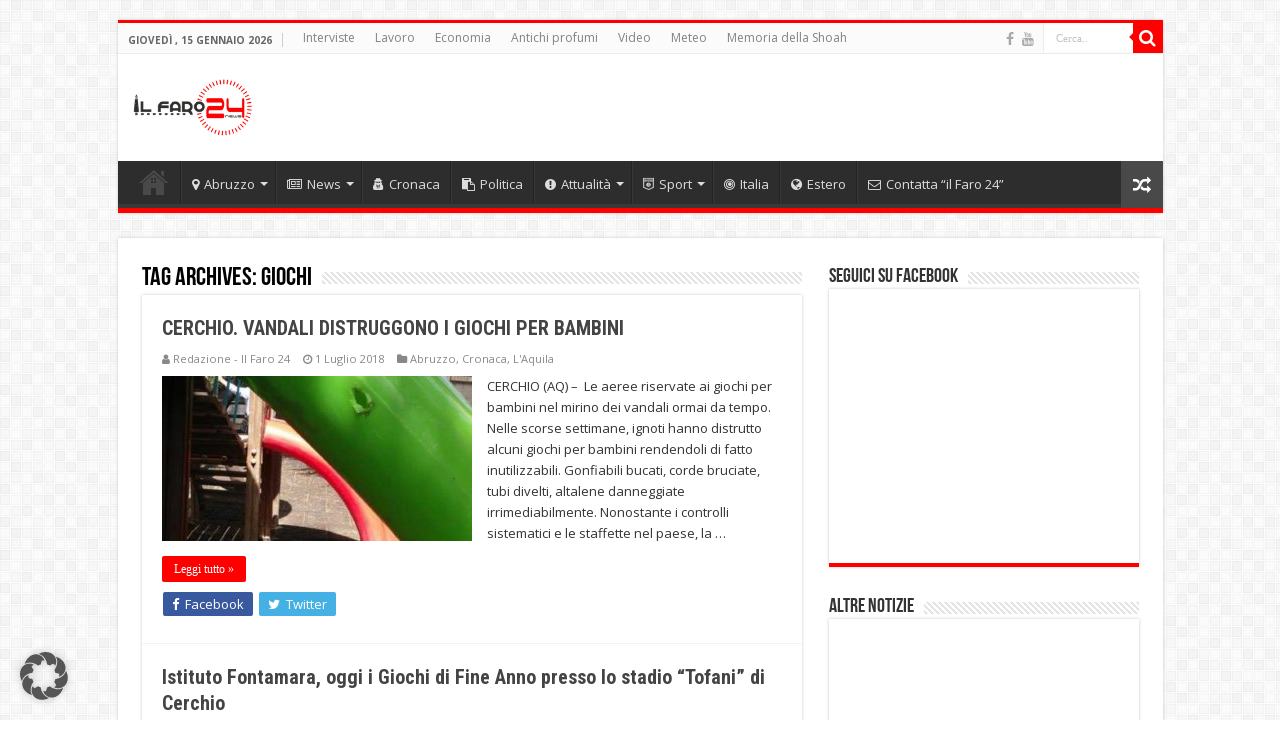

--- FILE ---
content_type: text/html; charset=utf-8
request_url: https://www.google.com/recaptcha/api2/aframe
body_size: 264
content:
<!DOCTYPE HTML><html><head><meta http-equiv="content-type" content="text/html; charset=UTF-8"></head><body><script nonce="yDQRHgbT1EnuAsBY-neDCA">/** Anti-fraud and anti-abuse applications only. See google.com/recaptcha */ try{var clients={'sodar':'https://pagead2.googlesyndication.com/pagead/sodar?'};window.addEventListener("message",function(a){try{if(a.source===window.parent){var b=JSON.parse(a.data);var c=clients[b['id']];if(c){var d=document.createElement('img');d.src=c+b['params']+'&rc='+(localStorage.getItem("rc::a")?sessionStorage.getItem("rc::b"):"");window.document.body.appendChild(d);sessionStorage.setItem("rc::e",parseInt(sessionStorage.getItem("rc::e")||0)+1);localStorage.setItem("rc::h",'1768484885787');}}}catch(b){}});window.parent.postMessage("_grecaptcha_ready", "*");}catch(b){}</script></body></html>